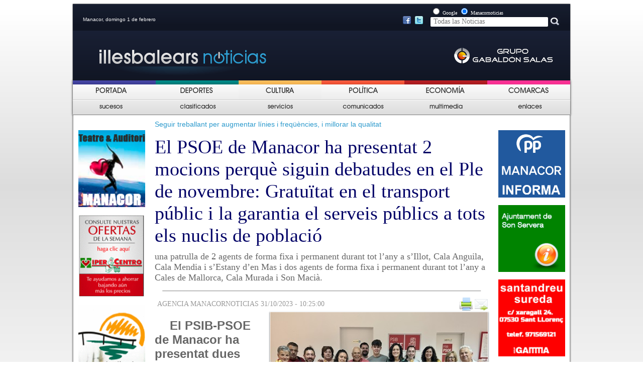

--- FILE ---
content_type: text/html; charset=UTF-8
request_url: https://www.illesbalearsnoticias.com/noticia.php?id=34970
body_size: 9893
content:


















 

<!DOCTYPE html PUBLIC "-//W3C//DTD XHTML 1.0 Transitional//EN"
        "http://www.w3.org/TR/xhtml1/DTD/xhtml1-transitional.dtd">
<html xmlns="http://www.w3.org/1999/xhtml">
<head>

    <link rel="stylesheet" href="css/general.css" type="text/css"/>
    <link rel="stylesheet" href="css/noticia.css" type="text/css"/>
    <link rel="stylesheet" href="css/noticia_print.css" type="text/css" media="print"/>
    <!--[if lt IE 7]>
    <link rel="stylesheet" href="css/noticiaIE6.css" type="text/css"/>
    <![endif]-->

    <link rel="alternate" type="application/rss+xml" title="RSS" href="https://www.manacornoticias.com/rss.php" />

<link rel="shortcut icon" href="images/public/favimanacorn.png" />


<meta http-equiv="Content-Type" content="text/html; charset=UTF-8" />
<title>El PSOE de Manacor ha presentat 2 mocions perquè siguin debatudes en el Ple de novembre: Gratuïtat en el transport públic i la garantia el serveis públics a tots els nuclis de població</title>

<meta NAME="DC.Language" scheme="RFC1766" content="Spanish"/>
<meta NAME="DESCRIPTION" content="una patrulla de 2 agents de forma fixa i permanent durant tot l’any a s’Illot, Cala Anguila, Cala Mendia i s’Estany d’en Mas i dos agents de forma fixa i permanent durant tot l’any a Cales de Mallorca, Cala Murada i Son Macià.."/>

<META HTTP-EQUIV="CACHE-CONTROL" CONTENT="PUBLIC">

<meta property="og:title" content="El PSOE de Manacor ha presentat 2 mocions perquè siguin debatudes en el Ple de novembre: Gratuïtat en el transport públic i la garantia el serveis públics a tots els nuclis de població" />
    <meta property="og:description" content="una patrulla de 2 agents de forma fixa i permanent durant tot l’any a s’Illot, Cala Anguila, Cala Mendia i s’Estany d’en Mas i dos agents de forma fixa i permanent durant tot l’any a Cales de Mallorca, Cala Murada i Son Macià." />
<meta property="og:url" content="https://manacornoticias.com/noticia.php?id=34970" />
<meta property="og:type" content="article" />
<meta property="og:site_name" content="manacornoticias.com" />
<meta property="og:image" content="https://manacornoticias.com/upload/fotos/z_z_psoe1.jpg" />
<meta property="og:image:secure_url" content="https://manacornoticias.com/upload/fotos/z_z_psoe1.jpg" />

<style type="text/css">
<!--
#header{
	background-image: url("images/public/capsaleres/illesbalears.gif");
}
-->
</style>

<script src="//ajax.googleapis.com/ajax/libs/jquery/1.9.1/jquery.min.js" ></script> 

<script type="text/javascript"> 
        $(document).ready(function(){ 
                if(window.navigator.appVersion.match(/Chrome/)) { 
                        jQuery('object').each(function() { 
                             jQuery(this).css('display','block'); 
                        }); 
                } 

        }); 
</script> 


    <script type="text/javascript" src="js/ajax-votar.js"></script>
    <script type="text/javascript" src="js/ajax-comentari_noticia.js"></script>

    <script type="text/javascript">

      //VALIDACI DEL FORMULARI

      function ValidarFormulari() {
        if (document.getElementById('form_nom') == null || document.getElementById('form_nom').value == '') {
          alert('Tiene que escribir su nombre.');
          return 0;
        }
        if (document.getElementById('form_comentari') == null || document.getElementById('form_comentari').value ==
            '') {
          alert('Tiene que escribir su comentario.');
          return 0;
        }

        //document.formulari.submit();
        guardarComentari(document.getElementById('form_nom').value, document.getElementById('form_comentari').value,
            document.getElementById('idNoticia').value);
      }

    </script>

    <script type="text/javascript">
      function openWin() {
        myWindow = window.open("popup_enviar.php?id=34970", 'Enviar', 'width=500,height=400');
        myWindow.focus();
        return false;
      }
    </script>
    <!-- Global site tag (gtag.js) - Google Analytics -->
<script async src="https://www.googletagmanager.com/gtag/js?id=UA-164612740-4"></script>
<script>
  window.dataLayer = window.dataLayer || [];
  function gtag(){dataLayer.push(arguments);}
  gtag('js', new Date());

  gtag('config', 'UA-164612740-4');
</script>
    <!-- Global site tag (gtag.js) - Google Analytics -->
<script async src="https://www.googletagmanager.com/gtag/js?id=G-NWT6F1RQG6"></script>
<script>
  window.dataLayer = window.dataLayer || [];
  function gtag(){dataLayer.push(arguments);}
  gtag('js', new Date());

  gtag('config', 'G-NWT6F1RQG6');
</script>
</head>

<body>
<!-- Estadístiques Web -->
<script type="text/javascript" src="https://www.manacornoticias.com/stat/track.php?mode=js"></script>
<noscript><img src="https://www.manacornoticias.com/stat/track_noscript.php" border="0" alt="" width="1" height="1"/>
</noscript>
<div id="wrapper">
    <div id="header">
	<div id="data">Manacor, domingo 1 de febrero</div>		
	

	 
	 <div style="position:relative; left: 630px; top: 10px; width: 100px;">
		<a href="https://www.facebook.com/Manacornoticiascom-143413132363099" target="_blank"><img src="images/public/facebook.png" /></a>&nbsp;
		<a href="https://twitter.com/Manacornoticia1" target="_blank"><img src="images/public/twitter.png" /></a>
	</div>
	
	<div id="cercador">
		<form method="post" action="cercar.php">
			<input type="radio" name="cercador" value="google" /> <span style='color:#FFFFFF; font-size:10px;'>Google</span>
			<input type="radio" name="cercador" value="manacornoticies" checked="checked" /> <span style='color:#FFFFFF; font-size:10px;'>Manacornoticias</span><br/>
			<input id="input_cercar" type="text" placeholder=" Todas las Noticias" autocomplete="off" name="cerca" />
			<input type="image" src="images/public/boto_cercar.jpg" alt="Buscar" />
		</form> 
	</div>
	
</div>

	<script type="text/javascript">
		function seleccio_menu(nom,nom_hidden){
			document.getElementById(nom).style.display = 'none';
			document.getElementById(nom_hidden).style.display = 'block';
		}
		function no_seleccio_menu(nom,nom_hidden){
			document.getElementById(nom).style.display = 'block';
			document.getElementById(nom_hidden).style.display = 'none';
		}
	</script>



<div id="menu1"><ul><li onmouseover='seleccio_menu("Portada","hidden_Portada");' onmouseout='no_seleccio_menu("Portada","hidden_Portada");'><a href='index.php?idMenu=26' ><img id='Portada' src='upload/menu/portada.png' width='115' height='36' /><img src='upload/menu/portada2.png' width='115' height='36' id='hidden_Portada' style='display:none;' /></a></li><li onmouseover='seleccio_menu("deportes","hidden_deportes");' onmouseout='no_seleccio_menu("deportes","hidden_deportes");'><a href='seccio1.php?idMenu=27' ><img id='deportes' src='upload/menu/depor.png' width='115' height='36' /><img src='upload/menu/depor2.png' width='115' height='36' id='hidden_deportes' style='display:none;' /></a></li><li onmouseover='seleccio_menu("Cultura","hidden_Cultura");' onmouseout='no_seleccio_menu("Cultura","hidden_Cultura");'><a href='seccio1_2.php?idMenu=28' ><img id='Cultura' src='upload/menu/cultur.png' width='115' height='36' /><img src='upload/menu/cultur2.png' width='115' height='36' id='hidden_Cultura' style='display:none;' /></a></li><li onmouseover='seleccio_menu("Politica","hidden_Politica");' onmouseout='no_seleccio_menu("Politica","hidden_Politica");'><a href='seccio1.php?idMenu=29' ><img id='Politica' src='upload/menu/pol.png' width='115' height='36' /><img src='upload/menu/pol2.png' width='115' height='36' id='hidden_Politica' style='display:none;' /></a></li><li onmouseover='seleccio_menu("Economia","hidden_Economia");' onmouseout='no_seleccio_menu("Economia","hidden_Economia");'><a href='seccio1.php?idMenu=30' ><img id='Economia' src='upload/menu/ECO.png' width='115' height='36' /><img src='upload/menu/eco2.png' width='115' height='36' id='hidden_Economia' style='display:none;' /></a></li><li onmouseover='seleccio_menu("Comarcas","hidden_Comarcas");' onmouseout='no_seleccio_menu("Comarcas","hidden_Comarcas");'><a href='seccio2.php?idMenu=31' ><img id='Comarcas' src='upload/menu/comar.png' width='115' height='36' /><img src='upload/menu/comar2.png' width='115' height='36' id='hidden_Comarcas' style='display:none;' /></a></li></ul></div><div id="menu2"><ul><li onmouseover='seleccio_menu("Sucesos","hidden_Sucesos");' onmouseout='no_seleccio_menu("Sucesos","hidden_Sucesos");'><a href='seccio1_2.php?idMenu=32' ><img id='Sucesos' src='upload/menu/suc.png' width='115' height='36'  /><img src='upload/menu/suc2.png' width='115' height='36' id='hidden_Sucesos' style='display:none;' /></a></li><li onmouseover='seleccio_menu("Clasificados","hidden_Clasificados");' onmouseout='no_seleccio_menu("Clasificados","hidden_Clasificados");'><a href='classificats.php?idMenu=33' ><img id='Clasificados' src='upload/menu/clasi.png' width='115' height='36'  /><img src='upload/menu/clasi2.png' width='115' height='36' id='hidden_Clasificados' style='display:none;' /></a></li><li onmouseover='seleccio_menu("Servicios","hidden_Servicios");' onmouseout='no_seleccio_menu("Servicios","hidden_Servicios");'><a href='serveis.php?idMenu=34' ><img id='Servicios' src='upload/menu/servi.png' width='115' height='36'  /><img src='upload/menu/servi2.png' width='115' height='36' id='hidden_Servicios' style='display:none;' /></a></li><li onmouseover='seleccio_menu("Comunicados","hidden_Comunicados");' onmouseout='no_seleccio_menu("Comunicados","hidden_Comunicados");'><a href='comunicats.php?idMenu=35' ><img id='Comunicados' src='upload/menu/comuni.png' width='115' height='36'  /><img src='upload/menu/comuni2.png' width='115' height='36' id='hidden_Comunicados' style='display:none;' /></a></li><li onmouseover='seleccio_menu("Multimedia","hidden_Multimedia");' onmouseout='no_seleccio_menu("Multimedia","hidden_Multimedia");'><a href='multimedia.php?idMenu=36' ><img id='Multimedia' src='upload/menu/multi.png' width='115' height='36'  /><img src='upload/menu/multi2.png' width='115' height='36' id='hidden_Multimedia' style='display:none;' /></a></li><li onmouseover='seleccio_menu("Enlaces","hidden_Enlaces");' onmouseout='no_seleccio_menu("Enlaces","hidden_Enlaces");'><a href='enllacos.php?idMenu=37' ><img id='Enlaces' src='upload/menu/enla.png' width='115' height='36'  /><img src='upload/menu/enla2.png' width='115' height='36' id='hidden_Enlaces' style='display:none;' /></a></li></ul></div>    <div id="container">
        <div id="side-a"><div class='publicitat'><a href='https://teatredemanacor.cat/'target='_blank' ><img src='upload/publicitat/Teatre_Logo.jpg' width='133'  /></a></div><div class='publicitat'><a href='https://www.hipercentro.com/'target='_blank' ><img src='upload/publicitat/banner_hiper.gif' width='133'  /></a></div><div class='publicitat'><a href='http://www.parcdelauba.com/index.php'target='_blank' ><img src='upload/publicitat/Auba_Parc.gif' width='133'  /></a></div><div class='publicitat'><a href='http://www.ajfelanitx.net/'target='_blank' ><img src='upload/publicitat/felanitx.jpg' width='133'  /></a></div><div class='publicitat'><a href='https://cursosgratuitosmallorca.com/'target='_blank' ><img src='upload/publicitat/algar.jpg' width='133'  /></a></div><div class='publicitat'><a href='http://www.espai36.cat/ca/'target='_blank' ><img src='upload/publicitat/espai36.png' width='133'  /></a></div><div class='publicitat'><a href='https://www.samaniga.es/'target='_blank' ><img src='upload/publicitat/samaniga.jpg' width='133'  /></a></div><div class='publicitat'><a href='http://www.cnportocristo.com/'target='_blank' ><img src='upload/publicitat/Nautic.gif' width='133'  /></a></div><div class='publicitat'><a href='https://www.samuntanyeta.com/'target='_blank' ><img src='upload/publicitat/muntanyeta.jpg' width='133'  /></a></div><div class='publicitat'><a href='http://www.iesmossenalcover.cat/home/'target='_blank' ><img src='upload/publicitat/Mossen_alcover_Insti.jpg' width='133'  /></a></div><div class='publicitat'><a href='http://www.manacor.org'target='_blank' ><img src='upload/publicitat/Aj_manacor.jpg' width='133'  /></a></div><div class='publicitat'><a href='http://www.santllorenc.es/'target='_blank' ><img src='upload/publicitat/santllorenc.jpg' width='133'  /></a></div><div class='publicitat'><a href='http://incaciutat.com/'target='_blank' ><img src='upload/publicitat/Inca.jpg' width='133'  /></a></div><div class='publicitat'><a href='http://www.ajalgaida.net/'target='_blank' ><img src='upload/publicitat/Aj_algaida.jpg' width='133'  /></a></div><div class='publicitat'><a href='http://www.ajariany.net/'target='_blank' ><img src='upload/publicitat/Aj_Ariany.jpg' width='133'  /></a></div><div class='publicitat'><a href='http://www.arta.cat/'target='_blank' ><img src='upload/publicitat/Aj_Arta.jpg' width='133'  /></a></div><div class='publicitat'><a href='http://www.ajcampos.org/'target='_blank' ><img src='upload/publicitat/Aj_Camps.jpg' width='133'  /></a></div><div class='publicitat'><a href='http://www.ajcapdepera.net/'target='_blank' ><img src='upload/publicitat/Aj_Capdepera.jpg' width='133'  /></a></div><div class='publicitat'><a href='http://www.ajpetra.net/'target='_blank' ><img src='upload/publicitat/petra.jpg' width='133'  /></a></div><div class='publicitat'><a href='http://www.ajsessalines.net/'target='_blank' ><img src='upload/publicitat/ses_salines.jpg' width='133'  /></a></div><div class='publicitat'><a href='http://www.ajsantjoan.net/'target='_blank' ><img src='upload/publicitat/sant_joan.jpg' width='133'  /></a></div></div>        <div id="content">
            <div id="contingut">
                <div class='antetitular'>Seguir treballant per augmentar línies i freqüències, i millorar la qualitat</div><div class='titular'>El PSOE de Manacor ha presentat 2 mocions perquè siguin debatudes en el Ple de novembre: Gratuïtat en el transport públic i la garantia el serveis públics a tots els nuclis de població</div><div class='subtitular'>una patrulla de 2 agents de forma fixa i permanent durant tot l’any a s’Illot, Cala Anguila, Cala Mendia i s’Estany d’en Mas i dos agents de forma fixa i permanent durant tot l’any a Cales de Mallorca, Cala Murada i Son Macià.</div><div class='separacio_horitzontal'><img src='images/public/separacio_horizontal.jpg' /></div><table cellpadding=0 cellspacing=0 style='width:700px'><tr><td><div class='font'>AGENCIA MANACORNOTICIAS 31/10/2023 - 10:25:00</div></td><td><div style='float:right;'><div class='print_send'><img src='images/public/print.png' alt='Imprimir' onclick='window.print();' /><img src='images/public/enviar.png' alt='Enviar' onclick='openWin();' /></div></div></td></tr></table><div style='clear:both;'></div><div id='contenidor_foto' style='width: 455px;'><div class='imatge'><div class='contenidor_imatge'><img src='upload/fotos/z_z_psoe1.jpg' width='435' height='326'  style='position: relative; bottom:0px;' /></div><div class='peu_foto' style='width:435px;'><table><tr><td><img src='images/public/peu_foto.jpg'  /><td></td><td>1. L’Ajuntament de Manacor insta el Govern de les Illes Balears a mantenir la gratuïtat de la xarxa de transport públic de l’illa per a l’any 2024 i gratuïtat en la xarxa de l’EMT</td></tr></table></div></div></div><div class='noticia'><p style="margin-bottom: 0cm"><font size="5"><strong>El PSIB-PSOE de Manacor ha presentat dues mocions perqu&egrave; siguin debatu</strong>des en el Ple de novembre. La primera d&rsquo;elles proposa el manteniment de la gratu&iuml;tat en el transport p&uacute;blic </font><font size="3">que tant ha ajudat les fam&iacute;lies de les Illes Balears almenys durant l&rsquo;any 2024, vist que el preu del ombustible encara es mant&eacute; a l&rsquo;al&ccedil;a i, malauradament, la crisi de la guerra d&rsquo;Ucra&iuml;na  continua. Per aix&ograve;, els acords s&oacute;n els seg&uuml;ents:</font></p> <p style="margin-bottom: 0cm"><font size="3">1. L&rsquo;Ajuntament de Manacor insta el Govern de les Illes Balears a mantenir la gratu&iuml;tat de la xarxa de transport p&uacute;blic de l&rsquo;illa per a l&rsquo;any 2024.</font></p><div class='cont_bocadillo'><div class='bocadillo'>operaris de forma fixa i permanent durant tot l’any a s’Illot, Cala Anguila, Cala Mendia i s’Estany d’en Mas i dos operaris de forma fixa i permanent durant tot l’any a Cales de Mallorca, Cala Murada i Son Macià.</div></div> <p style="margin-bottom: 0cm"><font size="3">2. L&rsquo;Ajuntament de Manacor sol&middot;licita al Govern de les Illes Balears que mantingui la col&middot;laboraci&oacute; amb l&rsquo;Ajuntament de Palma per tal de mantenir la gratu&iuml;tat en la xarxa de l&rsquo;EMT actual, tamb&eacute; per a usuaris d&rsquo;altres targetes de transport com la targeta intermodal.</font></p> <p style="margin-bottom: 0cm"><font size="3">3. L&rsquo;Ajuntament de Manacor insta el Govern de les Illes Balears a seguir treballant per augmentar l&iacute;nies i freq&uuml;&egrave;ncies, i millorar la qualitat del servei de transport p&uacute;blic.</font></p> <p style="margin-bottom: 0cm"><font size="5"><strong>La segona moci&oacute; dels Socialistes de Manacor sol&middot;licita la garantia el serveis p&uacute;bl</strong>ics a tots els nuclis de poblaci&oacute;, en especial, en aquells que hist&ograve;ricament</font><font size="3"> han patit un d&egrave;ficit d&rsquo;atenci&oacute; per part dels responsables municipals, evidenciant una deixadesa patent en la prestaci&oacute; de serveis p&uacute;blics essencials per als seus residents. Aquest &eacute;s el cas dels nuclis de s&rsquo;Illot, Cala Anguila, Cala Mendia, s&rsquo;Estany d&rsquo;en Mas, Cales de Mallorca i Cala Murada.</font></p> <p style="margin-bottom: 0cm"><font size="3">Els serveis b&agrave;sics que s&rsquo;haurien de refor&ccedil;ar amb especial cura i atenci&oacute; per part de l&rsquo;equip de govern actual s&oacute;n dos: la policia local i la brigada municipal. Per aquests motius, els acords que es proposen s&oacute;n:</font></p> <p style="margin-bottom: 0cm"><font size="3">1. L&rsquo;Ajuntament de Manacor planificar&agrave; la plantilla de la brigada municipal per destinar dos operaris de forma fixa i permanent durant tot l&rsquo;any a s&rsquo;Illot, Cala Anguila, Cala Mendia i s&rsquo;Estany d&rsquo;en Mas i dos operaris de forma fixa i permanent durant tot l&rsquo;any a Cales de Mallorca, Cala Murada i Son Maci&agrave;.</font></p> <p style="margin-bottom: 0cm"><font size="3">2. L&rsquo;Ajuntament de Manacor planificar&agrave; la plantilla de la policia local per destinar una patrulla de 2 agents de forma fixa i permanent durant tot l&rsquo;any a s&rsquo;Illot, Cala Anguila, Cala Mendia i s&rsquo;Estany d&rsquo;en Mas i dos agents de forma fixa i permanent durant tot l&rsquo;any a Cales de Mallorca, Cala Murada i Son Maci&agrave;.</font></p> <p style="margin-bottom: 0cm"><font size="3">3. L'Ajuntament de Manacor es compromet a garantir la pres&egrave;ncia policial permanent en horari nocturn a aquests nuclis durant la temporada tur&iacute;stica.</font></p> <p style="margin-bottom: 0cm"><font size="3">4. L'Ajuntament de Manacor es compromet a fer efectius aquests acords abans de l'inici de la temporada tur&iacute;stica de l'any 2024.</font></p></p></div><div style='clear:both;'></div><div class='separacio_horitzontal'><img src='images/public/separacio_horizontal.jpg' /></div>                    <div id="votacio">
                        ¿Te ha parecido interesante la noticia?<br/><br/>
                        <span style="float:left; position:relative; left:20px;"><a
                                    onclick="valorar('34970','si');"><img
                                        src="images/public/cara_si.jpg"/>&nbsp;Sí</a></span>
                        <span style="float:right; position:relative; right:20px;"><a
                                    onclick="valorar('34970','no');"><img
                                        src="images/public/cara_no.jpg"/>&nbsp;No</a></span>
                    </div>
                    <div id='lo_mas'><script type="text/javascript">
  function canviNoticies (titol1, titol2, titol3, noticies1, noticies2, noticies3) {
    var t1 = document.getElementById(titol1)
    var t2 = document.getElementById(titol2)
    var t3 = document.getElementById(titol3)
    var n1 = document.getElementById(noticies1)
    var n2 = document.getElementById(noticies2)
    var n3 = document.getElementById(noticies3)

    t1.style.backgroundColor = '#EDA900'
    t2.style.backgroundColor = '#FEF0CD'
    t3.style.backgroundColor = '#FEF0CD'

    n1.style.display = 'block'
    n2.style.display = 'none'
    n3.style.display = 'none'

  }
</script>

<div style='margin: 5px 0;'><img src='images/public/lo_mas.jpg'  /></div><div id='mas_leido'><div id='visita_diaria'    onclick="canviNoticies('visita_diaria','visita_setmana','visita_comentat','noticies_diaries','noticies_setmanals','noticies_comentades')">Reciente</div><div id='visita_setmana'   onclick="canviNoticies('visita_setmana','visita_diaria','visita_comentat','noticies_setmanals','noticies_diaries','noticies_comentades')">Visto</div><div id='visita_comentat'  onclick="canviNoticies('visita_comentat','visita_diaria','visita_setmana','noticies_comentades','noticies_setmanals','noticies_diaries')">Comentado</div><div class='noticies'><div id='noticies_diaries'><ul><li><a href='comunicat.php?id=34042' >ANPE ADVIERTE DE LA NECESIDAD DE AMPLIAR LOS ESTUDIOS DEL MÀSTER DE PROFESORADO</a></li><li><a href='comunicat.php?id=34041' >Coalició PER MALLORCA presenta la seva agrupació a Artà amb el compromís de passar de les promeses a les solucions reals</a></li><li><a href='comunicat.php?id=34040' >La Policía Nacional detiene a dos hombres por no abonar el alojamiento en dos hoteles</a></li><li><a href='comunicat.php?id=34039' >Lucão y Rivillos, clasificados para las eliminatorias internacionales</a></li><li><a href='comunicat.php?id=34038' >El Consell de Mallorca constituye el II Consell d&#039;Infància i Adolescència de Mallorca</a></li><li><a href='noticia.php?id=40325' >El Consell de Mallorca reduce las listas de espera de las ITV donde se puede obtener cita en un máximo de tres días, Calvià, Inca y Manacor, en Palma se busca recuperar el ritmo</a></li><li><a href='noticia.php?id=40323' >Domingo 1 de febrero se celebra en Son Servera la “XVI Feria de la flor del almendro” de 9:30 horas y hasta las 14:00 horas, en el precioso recinto de las Casas de Cas s&#039;Hereu</a></li><li><a href='noticia.php?id=40327' >El president de la Junta Local del PP, Mateu Fullana: “Manacor no pot continuar normalitzant clots, voreres en mal estat i carrers degradats, denuncia la deixadesa i la falta de manteniment”</a></li><li><a href='noticia.php?id=40322' >Suspensión de las cuotas por enseñanzas elementales y profesionales del Precio Público por la prestación del servicio de la Escuela de Música y Danza y Conservatorio Municipal de Manacor</a></li><li><a href='noticia.php?id=40326' >Este lunes se abre el plazo de inscripción a la prueba libre para obtener el título de ESO. Las escritas tendrán lugar el 21 de abril de 2026 en Palma, Ciutadella y Eivissa</a></li></ul></div><div id='noticies_setmanals' style='display:none;'><ul><li><a href='noticia.php?id=40296' >“En Primera Línea”. Hoy hablaremos de mí (Inteligencia Artificial). Bartomeu Espases (Inca). A lo largo de su carrera, ha trabajado y colaborado en diversos medios de prensa escrita, radio y agencias</a></li><li><a href='noticia.php?id=40295' >Galeria Sa Bàscula, Manacor: Inauguració tindrà lloc el 5 de febrer a les 19 h, i l’exposició es podrà visitar fins al 27, «Massa mare-Contes de creació» d’Anastasia Egórova</a></li><li><a href='noticia.php?id=40294' >A s‘Agrícola Manacor: 22 de gener a les 20 hores, enmarcat dins el Cicle “Joves amb arrels, manacorins al món“ Miquel Àngel Galmés Ordines, va respondre a les preguntes del públic</a></li><li><a href='noticia.php?id=40293' >El Judo Renshinkan Manacor y Llevant ha triunfado en Menorca con 7 primeros, 2 segundos y 1 tercer puesto. Trofeo Sant Antoni, Ciutadela 2026, unos 60 entre niños/as fueron los inscritos </a></li><li><a href='noticia.php?id=40292' >Presentan el Plan de Atracción y Fidelización de Empresas y Talento del ParcBit, que movilizará unos 68 millones de €, colaboración entre parques tecnológicos y se valora el hermanamiento </a></li><li><a href='noticia.php?id=40290' >Auditori sa Màniga de Cala Millor: Exposición de fotografía mallorquina del siglo XX. Hasta el 4 de abril se puede visitar la muestra de Tolo Salleras  (Porreres, 1938 - Palma, 2005)</a></li><li><a href='noticia.php?id=40291' >Bàsquet Manacor: En categoria júnior, gran victòria de les jugadores de l&#039;equip JRV ASSESSORIA I GESTIÓ davant el Capdepera per 68 a 52. A Porto Cristo, els nostres minis superats per Porreres </a></li><li><a href='noticia.php?id=40289' >El Tendedero: El 70% de los alojamientos de Mallorca es hotelero; Empresas con talento; Mercados de 2ª mano en Son Servera; Caminos, aceras, baches de Manacor a concurso para que una empresa lo haga</a></li><li><a href='noticia.php?id=40288' >Consell de Mallorca: Nuevas normativas autonómicas sobre las entidades que expiden documentos de viabilidad, para reducir los atascos dentro de los departamentos urbanísticos municipales</a></li><li><a href='noticia.php?id=40287' >16 profesionales podrán valorar a 14.400 personas con discapacidad porque el Govern adjudica por 2,3 millones de € 2 contratos al Hospital Sant Joan de Déu y a Emocional Technologies 22</a></li></ul></div><div id='noticies_comentades' style='display:none;'><ul><li><a href='noticia.php?id=40241' >Agreden al empresario hotelero de Manacor Gaspar Forteza “Parín” cuando estaba de fiestas de Sant Antoni con unos amigos en Can Lliro, le dieron 2 puñetazos, uno en cada lado del rostro</a></li><li><a href='noticia.php?id=40283' >Carta al director: “En la Unidad de Hospitalización del Hospital de Manacor solo hay 1 psiquiatra, cuando siempre ha habido 4. En USM del Centro de Salud, había una, ahora ninguna, porqué”</a></li><li><a href='noticia.php?id=40319' >Baches NO: Hemos decidido poner en marcha una recogida de firmas vecinal para solicitar al Ayuntamiento de Manacor que actúe y repare los desperfectos que afectan al pavimento en calles, avenidas, aceras </a></li><li><a href='noticia.php?id=40242' >Carta al director: “Los baches de la c/Joan Mascaró de Manacor son los campeones del mal mantenimiento y una deficiente gestión, un poco de respeto a los ciudadanos”</a></li><li><a href='noticia.php?id=40255' >Carme Gomila anuncia la seva renúncia com a regidora de l’Ajuntament de Manacor,  Antònia Pujades rellevarà al ple del proper mes de març a la delegada de Cohesió Social i Educació </a></li><li><a href='noticia.php?id=40188' >Las obras de derribo de la marquesina de acceso al Parque Municipal de Manacor han comenzado. La entrada al recinto de ocio, al teatro y a la Policía Local será por el lateral, situado en la c/Jordi des Racó</a></li><li><a href='noticia.php?id=40209' >El alcalde Miquel Oliver desvela en el Pleno que la Piscina Municipal de Manacor se sacará a concurso para adjudicar el servicio, una vez que se pague la indemnización fijada en la demanda</a></li><li><a href='noticia.php?id=40195' >Carta al director: “Al lado del riuet de Porto Cristo basuras a toneladas, se sabe de lo incívica que es la gente, pero el Ayuntamiento y las Delegadas Llodrà y Acosta no solucionan nada, te añoramos Gomila”</a></li><li><a href='noticia.php?id=40199' >Preguntas del PP de Manacor al Pleno: Ahora que la sentencia de la Piscina es firme, donde están previstas las indemnizaciones y su apertura; Calles, más de 6 años de degradación; Reforma carretera Son Servera de Porto Cristo</a></li><li><a href='noticia.php?id=40202' >Carta al director: “Me quejo que en el Conservatorio/Escuela de Música y Danza de Manacor no hay climatización en marcha, frío en invierno, calor en verano, no hay derecho”</a></li></ul></div></div></div></div>                    <div style='clear:both;'></div>
                    <br/><br/>
                    <div id='img_comentaris'><img src='images/public/num_coments.png'  /><span>5</span></div><a name='coments' ></a><div id='paginacio_comentaris'><span style='background-color:#FFFFFF; color:#7595AA;'>1</span></div><div id='comentaris'><div class='comentari'><div class='nom_comentari'>Pere</div><div class='texte'>Hace falta ser socialista sanchista mentiroso, para engañar a la gente diciéndole que hay cosas gratis. Nada es gratis todo tiene un valor y estos lo pagan con nuestro dinero, no regalan nada. </div></div><div class='separacio_horitzontal' style='float:left;'><img src='images/public/separacio_horizontal.jpg' /></div><div class='comentari'><div class='nom_comentari'>Toni</div><div class='texte'>Gratis total abuso total. Además lo pagan con nuestros impuestos. Sinvegüenzas!!!</div></div><div class='separacio_horitzontal' style='float:left;'><img src='images/public/separacio_horizontal.jpg' /></div><div class='comentari'><div class='nom_comentari'>Pep</div><div class='texte'>Aquests mos prenen per beneits, lo gratuit no existeix ho lleven d&#039;altres bandes probablement més necesaris.</div></div><div class='separacio_horitzontal' style='float:left;'><img src='images/public/separacio_horizontal.jpg' /></div><div class='comentari'><div class='nom_comentari'>Xisca</div><div class='texte'>No hay nada gratis, hace falta ser imbécil para creer que hay algo gratis. El transporte público lo están pagando de nuestros impuestos, en septiembre ya se habían gastado cerca de once millones de euros. Este dinero se podría haber gastado en educación, sanidad o servicios sociales. Tenemos niños estudiando en barracones, listas de espera brutales en sanidad y multitud de personas con dependencia que sin duda necesitan ese dinero.</div></div><div class='separacio_horitzontal' style='float:left;'><img src='images/public/separacio_horizontal.jpg' /></div><div class='comentari'><div class='nom_comentari'>Jose</div><div class='texte'>Pues a mi me parece mal que sea gratis, y menos para la gente que no quiere trabajar y no aporta nada.</div></div><div class='separacio_horitzontal' style='float:left;'><img src='images/public/separacio_horizontal.jpg' /></div></div>                    <div id='div_formulari'>
                        <form method='post' name='formulari' id='formulari' action=''>
                            <input type="hidden" id="idNoticia" name="idNoticia" value="34970"/>
                            <table>
                                <tr>
                                    <td><label for='form_nom' style="font-weight:bold;">Nombre : </label></td>
                                    <td><input maxlength='255' type='text' name='form_nom' id='form_nom' size="50"/>
                                    </td>
                                </tr>
                                <tr>
                                    <td><label for='form_comentari' style="font-weight:bold;">Comentario: </label></td>
                                    <td><textarea cols="50" rows="4" id='form_comentari'
                                                  name='form_comentari'></textarea>
                                    </td>
                                </tr>
                                <tr>
                                    <td>&nbsp;</td>
                                    <td>&nbsp;</td>
                                </tr>
                                <tr>
                                    <td><input class='boto_no_pitjat' onmousedown="this.className='boto_pitjat';"
                                               onmouseup="this.className='boto_no_pitjat';"
                                               onclick="ValidarFormulari();"
                                               id="boto_enviar" type="button" value="Enviar"/></td>
                                    <td><input class='boto_no_pitjat' onmousedown="this.className='boto_pitjat';"
                                               onmouseup="this.className='boto_no_pitjat';" id="boto_esborrar"
                                               type="reset"
                                               value="Restaurar"/></td>
                                </tr>
                                <tr>
                                    <td>&nbsp;</td>
                                    <td>&nbsp;</td>
                                </tr>
                            </table>
                        </form>
                    </div>
                            </div>
            <div id="footer">

	<script type="text/javascript">
		function seleccio_menu2(nom,nom_hidden){
			document.getElementById(nom).style.display = 'none';
			document.getElementById(nom_hidden).style.display = 'block';
		}
		function no_seleccio_menu2(nom,nom_hidden){
			document.getElementById(nom).style.display = 'block';
			document.getElementById(nom_hidden).style.display = 'none';
		}
	</script>
	<div id="menu_peu"><ul><li onclick='window.location="mailto:redaccion@manacornoticias.com"' id='Contacta' onmouseover='seleccio_menu2("Contacta","hidden_Contacta");'><img src='upload/menu/contacto1.png' width='165' height='35'  /></li><li onclick='window.location="mailto:redaccion@manacornoticias.com"' id='hidden_Contacta' style='display:none;' onmouseout='no_seleccio_menu2("Contacta","hidden_Contacta");'><img src='upload/menu/contacto2.png' width='165' height='35'  /></li><li onclick='window.location="rss.php?idMenu=40"' id='RSS' onmouseover='seleccio_menu2("RSS","hidden_RSS");'><img src='upload/menu/desactivat.jpg' width='165' height='35'  /></li><li onclick='window.location="rss.php?idMenu=40"' id='hidden_RSS' style='display:none;' onmouseout='no_seleccio_menu2("RSS","hidden_RSS");'><img src='upload/menu/activat.jpg' width='165' height='35'  /></li></ul></div>
	<div id="peu">
		<div id='texte_peu'> <p>C/ Juan Segura N&ordm; 8, 1&ordm; - Manacor - Illes Balears</p> <p>Tel&eacute;fono: 971 84 45 89 - M&oacute;vil: 606 44 29 76</p></div>
		<div id='img_peu'><a href="http://www.grupogabaldonsalas.com/" target="_blank" ><img src="images/public/peu.jpg"  /></a></div>
	</div>
</div>        </div>
        <div id="side-b"><div class='publicitat'><a href='https://manacornoticias.com/ARXIUS/ppmanacor.pdf'target='_blank' ><img src='upload/publicitat/Sin_titulo.png' width='133'  /></a></div><div class='publicitat'><a href='http://www.sonservera.es/'target='_blank' ><img src='upload/publicitat/Aj_Son_Servera.jpg' width='133'  /></a></div><div class='publicitat'><a href='http://www.santandreusureda.com/'target='_blank' ><img src='upload/publicitat/defini.gif' width='133'  /></a></div><div class='publicitat'><a href='http://www.saduaia.com/'target='_blank' ><img src='upload/publicitat/ezgif-757c2096cfea37bd.gif' width='133'  /></a></div><div class='publicitat'><a href='https://www.myroomshotels.es/'target='_blank' ><img src='upload/publicitat/WhatsApp_Image_2025-12-13_at_21.57.05.jpeg' width='133'  /></a></div><div class='publicitat'><a href='https://cuevasdelshams.com/'target='_blank' ><img src='upload/publicitat/a_a_a_a_a_a_a_carles.jpg' width='133'  /></a></div><div class='publicitat'><a href='http://www.donasang.org/'target='_blank' ><img src='upload/publicitat/dsanc1.jpg' width='133'  /></a></div><div class='publicitat'><a href='https://manacor.org/sites/cilma_manacor/files/2026-01/3SETMANA%20ALCOVER%2026%20-%20tr%C3%ADptic%20-%20INSTITUCI%C3%93%20ALCOVER%20-.pdf'target='_blank' ><img src='upload/publicitat/alcover.jpg' width='133'  /></a></div><div class='publicitat'><a href='https://amicsmanacor.com/'target='_blank' ><img src='upload/publicitat/amics.jpg' width='133'  /></a></div><div class='publicitat'><a href='https://www.mueblesducal.com/'target='_blank' ><img src='upload/publicitat/muebles.jpg' width='133'  /></a></div><div class='publicitat'><a href='http://svpaulmanacor.es'target='_blank' ><img src='upload/publicitat/colegipaul.png' width='133'  /></a></div><div class='publicitat'><a href='https://www2.cruzroja.es'target='_blank' ><img src='upload/publicitat/cruz_roja.png' width='133'  /></a></div><div class='publicitat'><a href='http://www.esteldellevant.org/'target='_blank' ><img src='upload/publicitat/Estel_de_llevant.jpg' width='133'  /></a></div><div class='publicitat'><a href='https://www.caritas.es/'target='_blank' ><img src='upload/publicitat/Caritas.jpg' width='133'  /></a></div><div class='publicitat'><a href='http://institucioalcover.org'target='_blank' ><img src='upload/publicitat/Banner_Institucio_Alcover.png' width='133'  /></a></div><div class='publicitat'><a href='http://fundaciotrobada.blogspot.com.es/'target='_blank' ><img src='upload/publicitat/Banner_Fundacio_Trobada.png' width='133'  /></a></div><div class='publicitat'><a href='http://www.aproscom.org/'target='_blank' ><img src='upload/publicitat/LOGOaprosc.fundacio2.png' width='133'  /></a></div><div class='publicitat'><a href='http://www.tib.org/portal/web/ctm/autobus/seccio/400'target='_blank' ><img src='upload/publicitat/bannerbustren.png' width='133'  /></a></div><div class='publicitat'><a href='http://www.llevantenmarxa.org/'target='_blank' ><img src='upload/publicitat/llevant_en_marxa.png' width='133'  /></a></div><div class='publicitat'><a href='https://www.ajvilafrancadebonany.net/'target='_blank' ><img src='upload/publicitat/vilafranca.jpg' width='133'  /></a></div><div class='publicitat'><a href='http://manacornoticias.com/ARXIUS/Consejos_para_cuidar_tu_salud.pdf'target='_blank' ><img src='upload/publicitat/Consejos_saludables.jpg' width='133'  /></a></div></div>    </div>
</div>
<script defer src="https://static.cloudflareinsights.com/beacon.min.js/vcd15cbe7772f49c399c6a5babf22c1241717689176015" integrity="sha512-ZpsOmlRQV6y907TI0dKBHq9Md29nnaEIPlkf84rnaERnq6zvWvPUqr2ft8M1aS28oN72PdrCzSjY4U6VaAw1EQ==" data-cf-beacon='{"version":"2024.11.0","token":"7d434cd4a993419c97b8db60df51949a","r":1,"server_timing":{"name":{"cfCacheStatus":true,"cfEdge":true,"cfExtPri":true,"cfL4":true,"cfOrigin":true,"cfSpeedBrain":true},"location_startswith":null}}' crossorigin="anonymous"></script>
</body>
</html>




